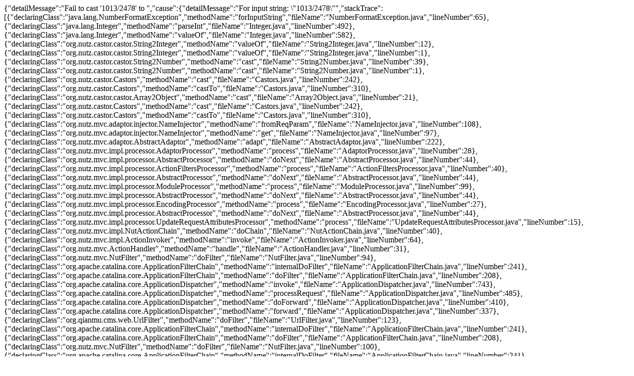

--- FILE ---
content_type: text/html;charset=utf-8
request_url: https://1008lexington.com/info/1013/2478.htm
body_size: 890
content:
{"detailMessage":"Fail to cast '1013/2478' to <java.lang.Integer>","cause":{"detailMessage":"For input string: \"1013/2478\"","stackTrace":[{"declaringClass":"java.lang.NumberFormatException","methodName":"forInputString","fileName":"NumberFormatException.java","lineNumber":65}, {"declaringClass":"java.lang.Integer","methodName":"parseInt","fileName":"Integer.java","lineNumber":492}, {"declaringClass":"java.lang.Integer","methodName":"valueOf","fileName":"Integer.java","lineNumber":582}, {"declaringClass":"org.nutz.castor.castor.String2Integer","methodName":"valueOf","fileName":"String2Integer.java","lineNumber":12}, {"declaringClass":"org.nutz.castor.castor.String2Integer","methodName":"valueOf","fileName":"String2Integer.java","lineNumber":1}, {"declaringClass":"org.nutz.castor.castor.String2Number","methodName":"cast","fileName":"String2Number.java","lineNumber":39}, {"declaringClass":"org.nutz.castor.castor.String2Number","methodName":"cast","fileName":"String2Number.java","lineNumber":1}, {"declaringClass":"org.nutz.castor.Castors","methodName":"cast","fileName":"Castors.java","lineNumber":242}, {"declaringClass":"org.nutz.castor.Castors","methodName":"castTo","fileName":"Castors.java","lineNumber":310}, {"declaringClass":"org.nutz.castor.castor.Array2Object","methodName":"cast","fileName":"Array2Object.java","lineNumber":21}, {"declaringClass":"org.nutz.castor.Castors","methodName":"cast","fileName":"Castors.java","lineNumber":242}, {"declaringClass":"org.nutz.castor.Castors","methodName":"castTo","fileName":"Castors.java","lineNumber":310}, {"declaringClass":"org.nutz.mvc.adaptor.injector.NameInjector","methodName":"fromReqParam","fileName":"NameInjector.java","lineNumber":108}, {"declaringClass":"org.nutz.mvc.adaptor.injector.NameInjector","methodName":"get","fileName":"NameInjector.java","lineNumber":97}, {"declaringClass":"org.nutz.mvc.adaptor.AbstractAdaptor","methodName":"adapt","fileName":"AbstractAdaptor.java","lineNumber":222}, {"declaringClass":"org.nutz.mvc.impl.processor.AdaptorProcessor","methodName":"process","fileName":"AdaptorProcessor.java","lineNumber":28}, {"declaringClass":"org.nutz.mvc.impl.processor.AbstractProcessor","methodName":"doNext","fileName":"AbstractProcessor.java","lineNumber":44}, {"declaringClass":"org.nutz.mvc.impl.processor.ActionFiltersProcessor","methodName":"process","fileName":"ActionFiltersProcessor.java","lineNumber":40}, {"declaringClass":"org.nutz.mvc.impl.processor.AbstractProcessor","methodName":"doNext","fileName":"AbstractProcessor.java","lineNumber":44}, {"declaringClass":"org.nutz.mvc.impl.processor.ModuleProcessor","methodName":"process","fileName":"ModuleProcessor.java","lineNumber":99}, {"declaringClass":"org.nutz.mvc.impl.processor.AbstractProcessor","methodName":"doNext","fileName":"AbstractProcessor.java","lineNumber":44}, {"declaringClass":"org.nutz.mvc.impl.processor.EncodingProcessor","methodName":"process","fileName":"EncodingProcessor.java","lineNumber":27}, {"declaringClass":"org.nutz.mvc.impl.processor.AbstractProcessor","methodName":"doNext","fileName":"AbstractProcessor.java","lineNumber":44}, {"declaringClass":"org.nutz.mvc.impl.processor.UpdateRequestAttributesProcessor","methodName":"process","fileName":"UpdateRequestAttributesProcessor.java","lineNumber":15}, {"declaringClass":"org.nutz.mvc.impl.NutActionChain","methodName":"doChain","fileName":"NutActionChain.java","lineNumber":40}, {"declaringClass":"org.nutz.mvc.impl.ActionInvoker","methodName":"invoke","fileName":"ActionInvoker.java","lineNumber":64}, {"declaringClass":"org.nutz.mvc.ActionHandler","methodName":"handle","fileName":"ActionHandler.java","lineNumber":31}, {"declaringClass":"org.nutz.mvc.NutFilter","methodName":"doFilter","fileName":"NutFilter.java","lineNumber":94}, {"declaringClass":"org.apache.catalina.core.ApplicationFilterChain","methodName":"internalDoFilter","fileName":"ApplicationFilterChain.java","lineNumber":241}, {"declaringClass":"org.apache.catalina.core.ApplicationFilterChain","methodName":"doFilter","fileName":"ApplicationFilterChain.java","lineNumber":208}, {"declaringClass":"org.apache.catalina.core.ApplicationDispatcher","methodName":"invoke","fileName":"ApplicationDispatcher.java","lineNumber":743}, {"declaringClass":"org.apache.catalina.core.ApplicationDispatcher","methodName":"processRequest","fileName":"ApplicationDispatcher.java","lineNumber":485}, {"declaringClass":"org.apache.catalina.core.ApplicationDispatcher","methodName":"doForward","fileName":"ApplicationDispatcher.java","lineNumber":410}, {"declaringClass":"org.apache.catalina.core.ApplicationDispatcher","methodName":"forward","fileName":"ApplicationDispatcher.java","lineNumber":337}, {"declaringClass":"org.qianmu.cms.web.UrlFilter","methodName":"doFilter","fileName":"UrlFilter.java","lineNumber":123}, {"declaringClass":"org.apache.catalina.core.ApplicationFilterChain","methodName":"internalDoFilter","fileName":"ApplicationFilterChain.java","lineNumber":241}, {"declaringClass":"org.apache.catalina.core.ApplicationFilterChain","methodName":"doFilter","fileName":"ApplicationFilterChain.java","lineNumber":208}, {"declaringClass":"org.nutz.mvc.NutFilter","methodName":"doFilter","fileName":"NutFilter.java","lineNumber":100}, {"declaringClass":"org.apache.catalina.core.ApplicationFilterChain","methodName":"internalDoFilter","fileName":"ApplicationFilterChain.java","lineNumber":241}, {"declaringClass":"org.apache.catalina.core.ApplicationFilterChain","methodName":"doFilter","fileName":"ApplicationFilterChain.java","lineNumber":208}, {"declaringClass":"org.apache.catalina.core.StandardWrapperValve","methodName":"invoke","fileName":"StandardWrapperValve.java","lineNumber":219}, {"declaringClass":"org.apache.catalina.core.StandardContextValve","methodName":"invoke","fileName":"StandardContextValve.java","lineNumber":110}, {"declaringClass":"org.apache.catalina.authenticator.AuthenticatorBase","methodName":"invoke","fileName":"AuthenticatorBase.java","lineNumber":494}, {"declaringClass":"org.apache.catalina.core.StandardHostValve","methodName":"invoke","fileName":"StandardHostValve.java","lineNumber":169}, {"declaringClass":"org.apache.catalina.valves.ErrorReportValve","methodName":"invoke","fileName":"ErrorReportValve.java","lineNumber":104}, {"declaringClass":"org.apache.catalina.valves.AccessLogValve","methodName":"invoke","fileName":"AccessLogValve.java","lineNumber":1025}, {"declaringClass":"org.apache.catalina.core.StandardEngineValve","methodName":"invoke","fileName":"StandardEngineValve.java","lineNumber":116}, {"declaringClass":"org.apache.catalina.connector.CoyoteAdapter","methodName":"service","fileName":"CoyoteAdapter.java","lineNumber":445}, {"declaringClass":"org.apache.coyote.http11.AbstractHttp11Processor","methodName":"process","fileName":"AbstractHttp11Processor.java","lineNumber":1137}, {"declaringClass":"org.apache.coyote.AbstractProtocol$AbstractConnectionHandler","methodName":"process","fileName":"AbstractProtocol.java","lineNumber":637}, {"declaringClass":"org.apache.tomcat.util.net.JIoEndpoint$SocketProcessor","methodName":"run","fileName":"JIoEndpoint.java","lineNumber":317}, {"declaringClass":"java.util.concurrent.ThreadPoolExecutor","methodName":"runWorker","fileName":"ThreadPoolExecutor.java","lineNumber":1145}, {"declaringClass":"java.util.concurrent.ThreadPoolExecutor$Worker","methodName":"run","fileName":"ThreadPoolExecutor.java","lineNumber":615}, {"declaringClass":"org.apache.tomcat.util.threads.TaskThread$WrappingRunnable","methodName":"run","fileName":"TaskThread.java","lineNumber":61}, {"declaringClass":"java.lang.Thread","methodName":"run","fileName":"Thread.java","lineNumber":745}],"suppressedExceptions":[]},"stackTrace":[{"declaringClass":"org.nutz.castor.castor.String2Number","methodName":"cast","fileName":"String2Number.java","lineNumber":42}, {"declaringClass":"org.nutz.castor.castor.String2Number","methodName":"cast","fileName":"String2Number.java","lineNumber":1}, {"declaringClass":"org.nutz.castor.Castors","methodName":"cast","fileName":"Castors.java","lineNumber":242}, {"declaringClass":"org.nutz.castor.Castors","methodName":"castTo","fileName":"Castors.java","lineNumber":310}, {"declaringClass":"org.nutz.castor.castor.Array2Object","methodName":"cast","fileName":"Array2Object.java","lineNumber":21}, {"declaringClass":"org.nutz.castor.Castors","methodName":"cast","fileName":"Castors.java","lineNumber":242}, {"declaringClass":"org.nutz.castor.Castors","methodName":"castTo","fileName":"Castors.java","lineNumber":310}, {"declaringClass":"org.nutz.mvc.adaptor.injector.NameInjector","methodName":"fromReqParam","fileName":"NameInjector.java","lineNumber":108}, {"declaringClass":"org.nutz.mvc.adaptor.injector.NameInjector","methodName":"get","fileName":"NameInjector.java","lineNumber":97}, {"declaringClass":"org.nutz.mvc.adaptor.AbstractAdaptor","methodName":"adapt","fileName":"AbstractAdaptor.java","lineNumber":222}, {"declaringClass":"org.nutz.mvc.impl.processor.AdaptorProcessor","methodName":"process","fileName":"AdaptorProcessor.java","lineNumber":28}, {"declaringClass":"org.nutz.mvc.impl.processor.AbstractProcessor","methodName":"doNext","fileName":"AbstractProcessor.java","lineNumber":44}, {"declaringClass":"org.nutz.mvc.impl.processor.ActionFiltersProcessor","methodName":"process","fileName":"ActionFiltersProcessor.java","lineNumber":40}, {"declaringClass":"org.nutz.mvc.impl.processor.AbstractProcessor","methodName":"doNext","fileName":"AbstractProcessor.java","lineNumber":44}, {"declaringClass":"org.nutz.mvc.impl.processor.ModuleProcessor","methodName":"process","fileName":"ModuleProcessor.java","lineNumber":99}, {"declaringClass":"org.nutz.mvc.impl.processor.AbstractProcessor","methodName":"doNext","fileName":"AbstractProcessor.java","lineNumber":44}, {"declaringClass":"org.nutz.mvc.impl.processor.EncodingProcessor","methodName":"process","fileName":"EncodingProcessor.java","lineNumber":27}, {"declaringClass":"org.nutz.mvc.impl.processor.AbstractProcessor","methodName":"doNext","fileName":"AbstractProcessor.java","lineNumber":44}, {"declaringClass":"org.nutz.mvc.impl.processor.UpdateRequestAttributesProcessor","methodName":"process","fileName":"UpdateRequestAttributesProcessor.java","lineNumber":15}, {"declaringClass":"org.nutz.mvc.impl.NutActionChain","methodName":"doChain","fileName":"NutActionChain.java","lineNumber":40}, {"declaringClass":"org.nutz.mvc.impl.ActionInvoker","methodName":"invoke","fileName":"ActionInvoker.java","lineNumber":64}, {"declaringClass":"org.nutz.mvc.ActionHandler","methodName":"handle","fileName":"ActionHandler.java","lineNumber":31}, {"declaringClass":"org.nutz.mvc.NutFilter","methodName":"doFilter","fileName":"NutFilter.java","lineNumber":94}, {"declaringClass":"org.apache.catalina.core.ApplicationFilterChain","methodName":"internalDoFilter","fileName":"ApplicationFilterChain.java","lineNumber":241}, {"declaringClass":"org.apache.catalina.core.ApplicationFilterChain","methodName":"doFilter","fileName":"ApplicationFilterChain.java","lineNumber":208}, {"declaringClass":"org.apache.catalina.core.ApplicationDispatcher","methodName":"invoke","fileName":"ApplicationDispatcher.java","lineNumber":743}, {"declaringClass":"org.apache.catalina.core.ApplicationDispatcher","methodName":"processRequest","fileName":"ApplicationDispatcher.java","lineNumber":485}, {"declaringClass":"org.apache.catalina.core.ApplicationDispatcher","methodName":"doForward","fileName":"ApplicationDispatcher.java","lineNumber":410}, {"declaringClass":"org.apache.catalina.core.ApplicationDispatcher","methodName":"forward","fileName":"ApplicationDispatcher.java","lineNumber":337}, {"declaringClass":"org.qianmu.cms.web.UrlFilter","methodName":"doFilter","fileName":"UrlFilter.java","lineNumber":123}, {"declaringClass":"org.apache.catalina.core.ApplicationFilterChain","methodName":"internalDoFilter","fileName":"ApplicationFilterChain.java","lineNumber":241}, {"declaringClass":"org.apache.catalina.core.ApplicationFilterChain","methodName":"doFilter","fileName":"ApplicationFilterChain.java","lineNumber":208}, {"declaringClass":"org.nutz.mvc.NutFilter","methodName":"doFilter","fileName":"NutFilter.java","lineNumber":100}, {"declaringClass":"org.apache.catalina.core.ApplicationFilterChain","methodName":"internalDoFilter","fileName":"ApplicationFilterChain.java","lineNumber":241}, {"declaringClass":"org.apache.catalina.core.ApplicationFilterChain","methodName":"doFilter","fileName":"ApplicationFilterChain.java","lineNumber":208}, {"declaringClass":"org.apache.catalina.core.StandardWrapperValve","methodName":"invoke","fileName":"StandardWrapperValve.java","lineNumber":219}, {"declaringClass":"org.apache.catalina.core.StandardContextValve","methodName":"invoke","fileName":"StandardContextValve.java","lineNumber":110}, {"declaringClass":"org.apache.catalina.authenticator.AuthenticatorBase","methodName":"invoke","fileName":"AuthenticatorBase.java","lineNumber":494}, {"declaringClass":"org.apache.catalina.core.StandardHostValve","methodName":"invoke","fileName":"StandardHostValve.java","lineNumber":169}, {"declaringClass":"org.apache.catalina.valves.ErrorReportValve","methodName":"invoke","fileName":"ErrorReportValve.java","lineNumber":104}, {"declaringClass":"org.apache.catalina.valves.AccessLogValve","methodName":"invoke","fileName":"AccessLogValve.java","lineNumber":1025}, {"declaringClass":"org.apache.catalina.core.StandardEngineValve","methodName":"invoke","fileName":"StandardEngineValve.java","lineNumber":116}, {"declaringClass":"org.apache.catalina.connector.CoyoteAdapter","methodName":"service","fileName":"CoyoteAdapter.java","lineNumber":445}, {"declaringClass":"org.apache.coyote.http11.AbstractHttp11Processor","methodName":"process","fileName":"AbstractHttp11Processor.java","lineNumber":1137}, {"declaringClass":"org.apache.coyote.AbstractProtocol$AbstractConnectionHandler","methodName":"process","fileName":"AbstractProtocol.java","lineNumber":637}, {"declaringClass":"org.apache.tomcat.util.net.JIoEndpoint$SocketProcessor","methodName":"run","fileName":"JIoEndpoint.java","lineNumber":317}, {"declaringClass":"java.util.concurrent.ThreadPoolExecutor","methodName":"runWorker","fileName":"ThreadPoolExecutor.java","lineNumber":1145}, {"declaringClass":"java.util.concurrent.ThreadPoolExecutor$Worker","methodName":"run","fileName":"ThreadPoolExecutor.java","lineNumber":615}, {"declaringClass":"org.apache.tomcat.util.threads.TaskThread$WrappingRunnable","methodName":"run","fileName":"TaskThread.java","lineNumber":61}, {"declaringClass":"java.lang.Thread","methodName":"run","fileName":"Thread.java","lineNumber":745}],"suppressedExceptions":[]}